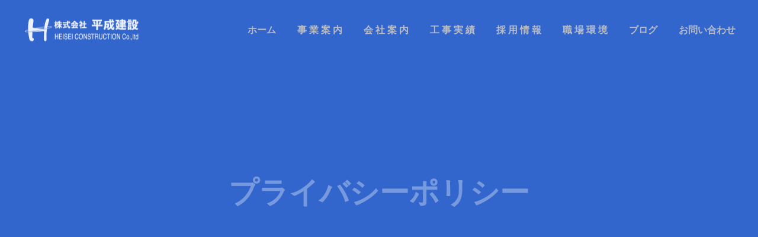

--- FILE ---
content_type: text/html; charset=UTF-8
request_url: https://heisei-sasebo.com/privacypolicy/
body_size: 9896
content:
<!DOCTYPE html><html class="pc" lang="ja"><head><meta charset="UTF-8"> <!--[if IE]><meta http-equiv="X-UA-Compatible" content="IE=edge"><![endif]--><meta name="viewport" content="width=device-width"><meta name="format-detection" content="telephone=no"><title>プライバシーポリシー | 平成建設ー長崎 佐世保の土木・総合建設業</title><meta name="description" content="株式会社平成建設（以下「当社」）は、以下のとおり個人情報保護方針を定め、個人情報保護の仕組みを構築し、全従業員に個人情報保護の重要性の認識と取組みを徹底させることにより、個人情報の保護を推進致します。"><link rel="pingback" href="https://heisei-sasebo.com/xmlrpc.php"><link rel="shortcut icon" href="https://heisei-sasebo.com/wp-content/uploads/2020/10/fa.png"><meta name='robots' content='max-image-preview:large' /><link rel='dns-prefetch' href='//s.w.org' /><link rel='dns-prefetch' href='//c0.wp.com' /><link rel="alternate" type="application/rss+xml" title="平成建設ー長崎 佐世保の土木・総合建設業 &raquo; フィード" href="https://heisei-sasebo.com/feed/" /><link rel="alternate" type="application/rss+xml" title="平成建設ー長崎 佐世保の土木・総合建設業 &raquo; コメントフィード" href="https://heisei-sasebo.com/comments/feed/" /><link rel="alternate" type="application/rss+xml" title="平成建設ー長崎 佐世保の土木・総合建設業 &raquo; プライバシーポリシー のコメントのフィード" href="https://heisei-sasebo.com/privacypolicy/feed/" /> <script type="text/javascript">window._wpemojiSettings = {"baseUrl":"https:\/\/s.w.org\/images\/core\/emoji\/14.0.0\/72x72\/","ext":".png","svgUrl":"https:\/\/s.w.org\/images\/core\/emoji\/14.0.0\/svg\/","svgExt":".svg","source":{"concatemoji":"https:\/\/heisei-sasebo.com\/wp-includes\/js\/wp-emoji-release.min.js?ver=6.0.11"}};
/*! This file is auto-generated */
!function(e,a,t){var n,r,o,i=a.createElement("canvas"),p=i.getContext&&i.getContext("2d");function s(e,t){var a=String.fromCharCode,e=(p.clearRect(0,0,i.width,i.height),p.fillText(a.apply(this,e),0,0),i.toDataURL());return p.clearRect(0,0,i.width,i.height),p.fillText(a.apply(this,t),0,0),e===i.toDataURL()}function c(e){var t=a.createElement("script");t.src=e,t.defer=t.type="text/javascript",a.getElementsByTagName("head")[0].appendChild(t)}for(o=Array("flag","emoji"),t.supports={everything:!0,everythingExceptFlag:!0},r=0;r<o.length;r++)t.supports[o[r]]=function(e){if(!p||!p.fillText)return!1;switch(p.textBaseline="top",p.font="600 32px Arial",e){case"flag":return s([127987,65039,8205,9895,65039],[127987,65039,8203,9895,65039])?!1:!s([55356,56826,55356,56819],[55356,56826,8203,55356,56819])&&!s([55356,57332,56128,56423,56128,56418,56128,56421,56128,56430,56128,56423,56128,56447],[55356,57332,8203,56128,56423,8203,56128,56418,8203,56128,56421,8203,56128,56430,8203,56128,56423,8203,56128,56447]);case"emoji":return!s([129777,127995,8205,129778,127999],[129777,127995,8203,129778,127999])}return!1}(o[r]),t.supports.everything=t.supports.everything&&t.supports[o[r]],"flag"!==o[r]&&(t.supports.everythingExceptFlag=t.supports.everythingExceptFlag&&t.supports[o[r]]);t.supports.everythingExceptFlag=t.supports.everythingExceptFlag&&!t.supports.flag,t.DOMReady=!1,t.readyCallback=function(){t.DOMReady=!0},t.supports.everything||(n=function(){t.readyCallback()},a.addEventListener?(a.addEventListener("DOMContentLoaded",n,!1),e.addEventListener("load",n,!1)):(e.attachEvent("onload",n),a.attachEvent("onreadystatechange",function(){"complete"===a.readyState&&t.readyCallback()})),(e=t.source||{}).concatemoji?c(e.concatemoji):e.wpemoji&&e.twemoji&&(c(e.twemoji),c(e.wpemoji)))}(window,document,window._wpemojiSettings);</script> <style type="text/css">img.wp-smiley,
img.emoji {
	display: inline !important;
	border: none !important;
	box-shadow: none !important;
	height: 1em !important;
	width: 1em !important;
	margin: 0 0.07em !important;
	vertical-align: -0.1em !important;
	background: none !important;
	padding: 0 !important;
}</style><link rel='stylesheet' id='style-css'  href='https://heisei-sasebo.com/wp-content/themes/heisei/style.css?ver=1.5' type='text/css' media='all' /><link rel='stylesheet' id='wp-block-library-css'  href='https://heisei-sasebo.com/wp-includes/css/dist/block-library/style.min.css?ver=6.0.11' type='text/css' media='all' /><style id='wp-block-library-inline-css' type='text/css'>.has-text-align-justify{text-align:justify;}</style><style id='global-styles-inline-css' type='text/css'>body{--wp--preset--color--black: #000000;--wp--preset--color--cyan-bluish-gray: #abb8c3;--wp--preset--color--white: #ffffff;--wp--preset--color--pale-pink: #f78da7;--wp--preset--color--vivid-red: #cf2e2e;--wp--preset--color--luminous-vivid-orange: #ff6900;--wp--preset--color--luminous-vivid-amber: #fcb900;--wp--preset--color--light-green-cyan: #7bdcb5;--wp--preset--color--vivid-green-cyan: #00d084;--wp--preset--color--pale-cyan-blue: #8ed1fc;--wp--preset--color--vivid-cyan-blue: #0693e3;--wp--preset--color--vivid-purple: #9b51e0;--wp--preset--gradient--vivid-cyan-blue-to-vivid-purple: linear-gradient(135deg,rgba(6,147,227,1) 0%,rgb(155,81,224) 100%);--wp--preset--gradient--light-green-cyan-to-vivid-green-cyan: linear-gradient(135deg,rgb(122,220,180) 0%,rgb(0,208,130) 100%);--wp--preset--gradient--luminous-vivid-amber-to-luminous-vivid-orange: linear-gradient(135deg,rgba(252,185,0,1) 0%,rgba(255,105,0,1) 100%);--wp--preset--gradient--luminous-vivid-orange-to-vivid-red: linear-gradient(135deg,rgba(255,105,0,1) 0%,rgb(207,46,46) 100%);--wp--preset--gradient--very-light-gray-to-cyan-bluish-gray: linear-gradient(135deg,rgb(238,238,238) 0%,rgb(169,184,195) 100%);--wp--preset--gradient--cool-to-warm-spectrum: linear-gradient(135deg,rgb(74,234,220) 0%,rgb(151,120,209) 20%,rgb(207,42,186) 40%,rgb(238,44,130) 60%,rgb(251,105,98) 80%,rgb(254,248,76) 100%);--wp--preset--gradient--blush-light-purple: linear-gradient(135deg,rgb(255,206,236) 0%,rgb(152,150,240) 100%);--wp--preset--gradient--blush-bordeaux: linear-gradient(135deg,rgb(254,205,165) 0%,rgb(254,45,45) 50%,rgb(107,0,62) 100%);--wp--preset--gradient--luminous-dusk: linear-gradient(135deg,rgb(255,203,112) 0%,rgb(199,81,192) 50%,rgb(65,88,208) 100%);--wp--preset--gradient--pale-ocean: linear-gradient(135deg,rgb(255,245,203) 0%,rgb(182,227,212) 50%,rgb(51,167,181) 100%);--wp--preset--gradient--electric-grass: linear-gradient(135deg,rgb(202,248,128) 0%,rgb(113,206,126) 100%);--wp--preset--gradient--midnight: linear-gradient(135deg,rgb(2,3,129) 0%,rgb(40,116,252) 100%);--wp--preset--duotone--dark-grayscale: url('#wp-duotone-dark-grayscale');--wp--preset--duotone--grayscale: url('#wp-duotone-grayscale');--wp--preset--duotone--purple-yellow: url('#wp-duotone-purple-yellow');--wp--preset--duotone--blue-red: url('#wp-duotone-blue-red');--wp--preset--duotone--midnight: url('#wp-duotone-midnight');--wp--preset--duotone--magenta-yellow: url('#wp-duotone-magenta-yellow');--wp--preset--duotone--purple-green: url('#wp-duotone-purple-green');--wp--preset--duotone--blue-orange: url('#wp-duotone-blue-orange');--wp--preset--font-size--small: 13px;--wp--preset--font-size--medium: 20px;--wp--preset--font-size--large: 36px;--wp--preset--font-size--x-large: 42px;}.has-black-color{color: var(--wp--preset--color--black) !important;}.has-cyan-bluish-gray-color{color: var(--wp--preset--color--cyan-bluish-gray) !important;}.has-white-color{color: var(--wp--preset--color--white) !important;}.has-pale-pink-color{color: var(--wp--preset--color--pale-pink) !important;}.has-vivid-red-color{color: var(--wp--preset--color--vivid-red) !important;}.has-luminous-vivid-orange-color{color: var(--wp--preset--color--luminous-vivid-orange) !important;}.has-luminous-vivid-amber-color{color: var(--wp--preset--color--luminous-vivid-amber) !important;}.has-light-green-cyan-color{color: var(--wp--preset--color--light-green-cyan) !important;}.has-vivid-green-cyan-color{color: var(--wp--preset--color--vivid-green-cyan) !important;}.has-pale-cyan-blue-color{color: var(--wp--preset--color--pale-cyan-blue) !important;}.has-vivid-cyan-blue-color{color: var(--wp--preset--color--vivid-cyan-blue) !important;}.has-vivid-purple-color{color: var(--wp--preset--color--vivid-purple) !important;}.has-black-background-color{background-color: var(--wp--preset--color--black) !important;}.has-cyan-bluish-gray-background-color{background-color: var(--wp--preset--color--cyan-bluish-gray) !important;}.has-white-background-color{background-color: var(--wp--preset--color--white) !important;}.has-pale-pink-background-color{background-color: var(--wp--preset--color--pale-pink) !important;}.has-vivid-red-background-color{background-color: var(--wp--preset--color--vivid-red) !important;}.has-luminous-vivid-orange-background-color{background-color: var(--wp--preset--color--luminous-vivid-orange) !important;}.has-luminous-vivid-amber-background-color{background-color: var(--wp--preset--color--luminous-vivid-amber) !important;}.has-light-green-cyan-background-color{background-color: var(--wp--preset--color--light-green-cyan) !important;}.has-vivid-green-cyan-background-color{background-color: var(--wp--preset--color--vivid-green-cyan) !important;}.has-pale-cyan-blue-background-color{background-color: var(--wp--preset--color--pale-cyan-blue) !important;}.has-vivid-cyan-blue-background-color{background-color: var(--wp--preset--color--vivid-cyan-blue) !important;}.has-vivid-purple-background-color{background-color: var(--wp--preset--color--vivid-purple) !important;}.has-black-border-color{border-color: var(--wp--preset--color--black) !important;}.has-cyan-bluish-gray-border-color{border-color: var(--wp--preset--color--cyan-bluish-gray) !important;}.has-white-border-color{border-color: var(--wp--preset--color--white) !important;}.has-pale-pink-border-color{border-color: var(--wp--preset--color--pale-pink) !important;}.has-vivid-red-border-color{border-color: var(--wp--preset--color--vivid-red) !important;}.has-luminous-vivid-orange-border-color{border-color: var(--wp--preset--color--luminous-vivid-orange) !important;}.has-luminous-vivid-amber-border-color{border-color: var(--wp--preset--color--luminous-vivid-amber) !important;}.has-light-green-cyan-border-color{border-color: var(--wp--preset--color--light-green-cyan) !important;}.has-vivid-green-cyan-border-color{border-color: var(--wp--preset--color--vivid-green-cyan) !important;}.has-pale-cyan-blue-border-color{border-color: var(--wp--preset--color--pale-cyan-blue) !important;}.has-vivid-cyan-blue-border-color{border-color: var(--wp--preset--color--vivid-cyan-blue) !important;}.has-vivid-purple-border-color{border-color: var(--wp--preset--color--vivid-purple) !important;}.has-vivid-cyan-blue-to-vivid-purple-gradient-background{background: var(--wp--preset--gradient--vivid-cyan-blue-to-vivid-purple) !important;}.has-light-green-cyan-to-vivid-green-cyan-gradient-background{background: var(--wp--preset--gradient--light-green-cyan-to-vivid-green-cyan) !important;}.has-luminous-vivid-amber-to-luminous-vivid-orange-gradient-background{background: var(--wp--preset--gradient--luminous-vivid-amber-to-luminous-vivid-orange) !important;}.has-luminous-vivid-orange-to-vivid-red-gradient-background{background: var(--wp--preset--gradient--luminous-vivid-orange-to-vivid-red) !important;}.has-very-light-gray-to-cyan-bluish-gray-gradient-background{background: var(--wp--preset--gradient--very-light-gray-to-cyan-bluish-gray) !important;}.has-cool-to-warm-spectrum-gradient-background{background: var(--wp--preset--gradient--cool-to-warm-spectrum) !important;}.has-blush-light-purple-gradient-background{background: var(--wp--preset--gradient--blush-light-purple) !important;}.has-blush-bordeaux-gradient-background{background: var(--wp--preset--gradient--blush-bordeaux) !important;}.has-luminous-dusk-gradient-background{background: var(--wp--preset--gradient--luminous-dusk) !important;}.has-pale-ocean-gradient-background{background: var(--wp--preset--gradient--pale-ocean) !important;}.has-electric-grass-gradient-background{background: var(--wp--preset--gradient--electric-grass) !important;}.has-midnight-gradient-background{background: var(--wp--preset--gradient--midnight) !important;}.has-small-font-size{font-size: var(--wp--preset--font-size--small) !important;}.has-medium-font-size{font-size: var(--wp--preset--font-size--medium) !important;}.has-large-font-size{font-size: var(--wp--preset--font-size--large) !important;}.has-x-large-font-size{font-size: var(--wp--preset--font-size--x-large) !important;}</style><link rel='stylesheet' id='contact-form-7-css'  href='https://heisei-sasebo.com/wp-content/plugins/contact-form-7/includes/css/styles.css?ver=5.1.6' type='text/css' media='all' /><link rel='stylesheet' id='contact-form-7-confirm-css'  href='https://heisei-sasebo.com/wp-content/plugins/contact-form-7-add-confirm/includes/css/styles.css?ver=5.1' type='text/css' media='all' /><link rel='stylesheet' id='jetpack_css-css'  href='https://heisei-sasebo.com/wp-content/plugins/jetpack/css/jetpack.css?ver=9.2.4' type='text/css' media='all' /> <script type='text/javascript' src='https://heisei-sasebo.com/wp-includes/js/jquery/jquery.min.js?ver=3.6.0' id='jquery-core-js'></script> <link rel="https://api.w.org/" href="https://heisei-sasebo.com/wp-json/" /><link rel="alternate" type="application/json" href="https://heisei-sasebo.com/wp-json/wp/v2/pages/3" /><link rel="canonical" href="https://heisei-sasebo.com/privacypolicy/" /><link rel='shortlink' href='https://heisei-sasebo.com/?p=3' /><link rel="alternate" type="application/json+oembed" href="https://heisei-sasebo.com/wp-json/oembed/1.0/embed?url=https%3A%2F%2Fheisei-sasebo.com%2Fprivacypolicy%2F" /><link rel="alternate" type="text/xml+oembed" href="https://heisei-sasebo.com/wp-json/oembed/1.0/embed?url=https%3A%2F%2Fheisei-sasebo.com%2Fprivacypolicy%2F&#038;format=xml" /><style type='text/css'>img#wpstats{display:none}</style><link rel="stylesheet" href="https://heisei-sasebo.com/wp-content/themes/heisei/css/design-plus.css?ver=1.5"><link rel="stylesheet" href="https://heisei-sasebo.com/wp-content/themes/heisei/css/sns-botton.css?ver=1.5"><link rel="stylesheet" media="screen and (max-width:1050px)" href="https://heisei-sasebo.com/wp-content/themes/heisei/css/responsive.css?ver=1.5"><link rel="stylesheet" media="screen and (max-width:1050px)" href="https://heisei-sasebo.com/wp-content/themes/heisei/css/footer-bar.css?ver=1.5"><link rel="stylesheet" href="https://heisei-sasebo.com/wp-content/themes/heisei/js/simplebar.css?ver=1.5"><style type="text/css">body, input, textarea { font-family: "Hiragino Sans", "ヒラギノ角ゴ ProN", "Hiragino Kaku Gothic ProN", "游ゴシック", YuGothic, "メイリオ", Meiryo, sans-serif; }

.rich_font, .p-vertical { font-family: "Hiragino Sans", "ヒラギノ角ゴ ProN", "Hiragino Kaku Gothic ProN", "游ゴシック", YuGothic, "メイリオ", Meiryo, sans-serif; font-weight:500; }

.rich_font_type1 { font-family: Arial, "ヒラギノ角ゴ ProN W3", "Hiragino Kaku Gothic ProN", "メイリオ", Meiryo, sans-serif; }
.rich_font_type2 { font-family: "Hiragino Sans", "ヒラギノ角ゴ ProN", "Hiragino Kaku Gothic ProN", "游ゴシック", YuGothic, "メイリオ", Meiryo, sans-serif; font-weight:500; }
.rich_font_type3 { font-family: "Times New Roman" , "游明朝" , "Yu Mincho" , "游明朝体" , "YuMincho" , "ヒラギノ明朝 Pro W3" , "Hiragino Mincho Pro" , "HiraMinProN-W3" , "HGS明朝E" , "ＭＳ Ｐ明朝" , "MS PMincho" , serif; font-weight:500; }


#header, #header a, #menu_button:before { color:#c4c4c4; }
#header a:hover, #menu_button:hover:before { color:rgba(255,255,255,1); }
#header.active, .header_fix #header, .header_fix_mobile #header {
  color:#eaeaea;
  background:rgba(51,102,204,1);
}
#header.active a, .header_fix #header a, .header_fix_mobile #header a, .header_fix_mobile #menu_button:before { color:#eaeaea; }
#header.active a:hover, .header_fix #header a:hover, .header_fix_mobile #header a:hover, .header_fix_mobile #menu_button:hover:before { color:#f2f2f2; }
@media screen and (max-width:1050px) {
  #header {
    color:#eaeaea;
    background:rgba(51,102,204,1);
  }
  #header a, #menu_button:before { color:#eaeaea; }
  #header a:hover, #menu_button:hover:before { color:#f2f2f2; }
}

#global_menu > ul > li > a { color:#c4c4c4; }
#global_menu > ul > li > a:hover { color:rgba(255,255,255,1); }
#global_menu > ul > li a.active, #global_menu > ul > li.active_button > a { color:#f2f2f2; }
#global_menu ul ul a { color:#FFFFFF !important; background:#6699ff; }
#global_menu ul ul a:hover { background:#3366cc; }

#drawer_menu { background:#222222; }
#mobile_menu a { color:#ffffff; background:#222222; border-bottom:1px solid #444444; }
#mobile_menu li li a { background:#333333; }
#mobile_menu a:hover, #drawer_menu .close_button:hover, #mobile_menu .child_menu_button:hover { color:#ffffff; background:#ff4b54; }

.megamenu_blog_list { background:#000000; }
.megamenu_blog_list_inner { border-color:rgba(255,255,255,0.3); }
.megamenu_blog_list .menu_area a, .megamenu_blog_list .menu_area a:hover, .megamenu_blog_list .menu_area li.active a, .megamenu_blog_list .post_list li .title { color:#ffffff !important; }
.megamenu_blog_list .menu_area a:hover, .megamenu_blog_list .menu_area li.active a, .megamenu_blog_list .post_list { background:#333333; }
.megamenu_blog_list .post_list li .overlay {
  background: -webkit-linear-gradient(top, transparent, rgba(0,0,0,0.5));
  background: linear-gradient(to bottom, transparent, rgba(0,0,0,0.5));
}
#footer_banner .item1 a { color:#ffffff !important; }
#footer_banner .item1 .title { font-size:24px; }
#footer_banner .item1 .desc { font-size:14px; }
#footer_banner .item1 .overlay { background:rgba(34,74,216,0.4); }
@media screen and (max-width:650px) {
  #footer_banner .item1 .title { font-size:20px; }
  #footer_banner .item1 .desc { font-size:12px; }
}
#footer_banner .item2 a { color:#ffffff !important; }
#footer_banner .item2 .title { font-size:24px; }
#footer_banner .item2 .desc { font-size:14px; }
#footer_banner .item2 .overlay { background:rgba(20,99,62,0.6); }
@media screen and (max-width:650px) {
  #footer_banner .item2 .title { font-size:20px; }
  #footer_banner .item2 .desc { font-size:12px; }
}
#footer_banner .item3 a { color:#ffffff !important; }
#footer_banner .item3 .title { font-size:24px; }
#footer_banner .item3 .desc { font-size:14px; }
#footer_banner .item3 .overlay { background:rgba(198,53,45,0.5); }
@media screen and (max-width:650px) {
  #footer_banner .item3 .title { font-size:20px; }
  #footer_banner .item3 .desc { font-size:12px; }
}
#footer_banner .item4 a { color:#ffffff !important; }
#footer_banner .item4 .title { font-size:24px; }
#footer_banner .item4 .desc { font-size:14px; }
#footer_banner .item4 .overlay { background:rgba(221,203,0,0.6); }
@media screen and (max-width:650px) {
  #footer_banner .item4 .title { font-size:20px; }
  #footer_banner .item4 .desc { font-size:12px; }
}
.work_list .item .title { font-size:14px; }
.work_list .category {
  font-size:14px; color:#ffffff;
  background: -webkit-linear-gradient(top, transparent, rgba(0,0,0,0.7));
  background: linear-gradient(to bottom, transparent, rgba(0,0,0,0.7));
}
@media screen and (max-width:650px) {
  .work_list .item .title { font-size:12px; }
  .work_list .category { font-size:12px; }
}
#page_header .catch { font-size:50px; }
#page_header .desc { font-size:16px; }
body.page .post_content { font-size:20px; }
@media screen and (max-width:650px) {
  #page_header .catch { font-size:30px; }
  #page_header .desc { font-size:13px; }
  body.page .post_content { font-size:14px; }
}

.author_profile a.avatar img, .animate_image img, .animate_background .image {
  width:100%; height:auto;
  -webkit-transition: transform  0.75s ease;
  transition: transform  0.75s ease;
}
.author_profile a.avatar:hover img, .animate_image:hover img, .animate_background:hover .image {
  -webkit-transform: scale(1.2);
  transform: scale(1.2);
}




a { color:#000; }

#comment_headline, .tcd_category_list a:hover, .tcd_category_list .child_menu_button:hover, .side_headline, #faq_category li a:hover, #faq_category li.active a, #archive_service .bottom_area .sub_category li a:hover,
  #side_service_category_list a:hover, #side_service_category_list li.active > a, #side_faq_category_list a:hover, #side_faq_category_list li.active a, #side_staff_list a:hover, #side_staff_list li.active a, .cf_data_list li a:hover,
    #side_campaign_category_list a:hover, #side_campaign_category_list li.active a, #side_clinic_list a:hover, #side_clinic_list li.active a
{ color: #3366cc; }

#index_slider .search_button:hover input, #return_top a, #comment_tab li a:hover, #comment_tab li.active a, #comment_header #comment_closed p, #submit_comment:hover, #cancel_comment_reply a:hover, #p_readmore .button:hover,
  #wp-calendar td a:hover, #p_readmore .button, .page_navi span.current, .page_navi a:hover, #post_pagination p, #post_pagination a:hover, .c-pw__btn:hover
{ background-color: #3366cc; }

#guest_info input:focus, #comment_textarea textarea:focus, .c-pw__box-input:focus, .page_navi span.current, .page_navi a:hover, #post_pagination p, #post_pagination a:hover
{ border-color: #3366cc; }

#comment_tab li.active a:after, #comment_header #comment_closed p:after
{ border-color:#3366cc transparent transparent transparent; }


#footer a:hover, .cardlink_title a:hover, #related_post .item a:hover, .comment a:hover, .comment_form_wrapper a:hover,
  #bread_crumb a:hover, #bread_crumb li.home a:hover:after, .author_profile a:hover, .author_profile .author_link li a:hover:before, #post_meta_bottom a:hover,
    #recent_news a.link:hover, #recent_news .link:hover:after, #recent_news li a:hover .title, #searchform .submit_button:hover:before, .styled_post_list1 a:hover .title_area, .styled_post_list1 a:hover .date, .p-dropdown__title:hover:after, .p-dropdown__list li a:hover
{ color: #505066; }
#post_pagination a:hover, #p_readmore .button:hover, #return_top a:hover
{ background-color: #505066; }
.post_content a { color: #3366cc; }
.post_content a:hover { color:#6699ff; }
#site_loader_logo_inner p { font-size:16px; color:#000000; }
@media screen and (max-width:750px) {
  #site_loader_logo_inner p { font-size:px; }
}</style><meta property="og:type" content="article" /><meta property="og:title" content="プライバシーポリシー" /><meta property="og:url" content="https://heisei-sasebo.com/privacypolicy/" /><meta property="og:description" content="株式会社平成建設（以下「当社」）は、以下のとおり個人情報保護方針を定め、個人情報保護の仕組みを構築し、全従業員&hellip;" /><meta property="article:published_time" content="2020-01-28T01:22:13+00:00" /><meta property="article:modified_time" content="2020-10-30T01:08:28+00:00" /><meta property="og:site_name" content="平成建設ー長崎 佐世保の土木・総合建設業" /><meta property="og:image" content="https://s0.wp.com/i/blank.jpg" /><meta property="og:locale" content="ja_JP" /><meta name="twitter:text:title" content="プライバシーポリシー" /><meta name="twitter:card" content="summary" /> <style type="text/css" id="wp-custom-css">.pc #global_menu > ul > li > a{
	font-size:16px;
 font-weight:bold;
}</style><meta name="google-site-verification" content="AK121qYSMECjJ9ygl3hFpJbVADBz_stBBPfx6fNo0xE" />  <script async src="https://www.googletagmanager.com/gtag/js?id=G-WFTELH82GN"></script> <script>window.dataLayer = window.dataLayer || [];
  function gtag(){dataLayer.push(arguments);}
  gtag('js', new Date());

  gtag('config', 'G-WFTELH82GN');</script> </head><body id="body" class="privacy-policy page-template-default page page-id-3 use_header_fix"><div id="container"><header id="header" class="animate_pc"><div id="header_logo"><h2 class="logo"> <a href="https://heisei-sasebo.com/" title="平成建設ー長崎 佐世保の土木・総合建設業"> <noscript><img class="pc_logo_image type1" src="https://heisei-sasebo.com/wp-content/uploads/2020/10/logopc.png?1768685825" alt="平成建設ー長崎 佐世保の土木・総合建設業" title="平成建設ー長崎 佐世保の土木・総合建設業" width="195" height="65" /></noscript><img class="lazyload pc_logo_image type1" src='data:image/svg+xml,%3Csvg%20xmlns=%22http://www.w3.org/2000/svg%22%20viewBox=%220%200%20195%2065%22%3E%3C/svg%3E' data-src="https://heisei-sasebo.com/wp-content/uploads/2020/10/logopc.png?1768685825" alt="平成建設ー長崎 佐世保の土木・総合建設業" title="平成建設ー長崎 佐世保の土木・総合建設業" width="195" height="65" /> <noscript><img class="pc_logo_image type2" src="https://heisei-sasebo.com/wp-content/uploads/2020/10/logopc.png?1768685825" alt="平成建設ー長崎 佐世保の土木・総合建設業" title="平成建設ー長崎 佐世保の土木・総合建設業" width="195" height="65" /></noscript><img class="lazyload pc_logo_image type2" src='data:image/svg+xml,%3Csvg%20xmlns=%22http://www.w3.org/2000/svg%22%20viewBox=%220%200%20195%2065%22%3E%3C/svg%3E' data-src="https://heisei-sasebo.com/wp-content/uploads/2020/10/logopc.png?1768685825" alt="平成建設ー長崎 佐世保の土木・総合建設業" title="平成建設ー長崎 佐世保の土木・総合建設業" width="195" height="65" /> <noscript><img class="mobile_logo_image" src="https://heisei-sasebo.com/wp-content/uploads/2020/10/logosp2.png?1768685825" alt="平成建設ー長崎 佐世保の土木・総合建設業" title="平成建設ー長崎 佐世保の土木・総合建設業" width="170" height="45" /></noscript><img class="lazyload mobile_logo_image" src='data:image/svg+xml,%3Csvg%20xmlns=%22http://www.w3.org/2000/svg%22%20viewBox=%220%200%20170%2045%22%3E%3C/svg%3E' data-src="https://heisei-sasebo.com/wp-content/uploads/2020/10/logosp2.png?1768685825" alt="平成建設ー長崎 佐世保の土木・総合建設業" title="平成建設ー長崎 佐世保の土木・総合建設業" width="170" height="45" /> </a></h2></div> <a href="#" id="menu_button"><span>メニュー</span></a><nav id="global_menu"><ul id="menu-%e3%83%a1%e3%83%8b%e3%83%a5%e3%83%bc" class="menu"><li id="menu-item-45" class="menu-item menu-item-type-custom menu-item-object-custom menu-item-home menu-item-45"><a href="https://heisei-sasebo.com/">ホーム</a></li><li id="menu-item-46" class="menu-item menu-item-type-post_type menu-item-object-page menu-item-46"><a href="https://heisei-sasebo.com/business/">事 業 案 内</a></li><li id="menu-item-47" class="menu-item menu-item-type-post_type menu-item-object-page menu-item-47"><a href="https://heisei-sasebo.com/company/">会 社 案 内</a></li><li id="menu-item-49" class="menu-item menu-item-type-custom menu-item-object-custom menu-item-49"><a href="/work/">工 事 実 績</a></li><li id="menu-item-48" class="menu-item menu-item-type-post_type menu-item-object-page menu-item-has-children menu-item-48"><a href="https://heisei-sasebo.com/recruit/">採 用 情 報</a><ul class="sub-menu"><li id="menu-item-1341" class="menu-item menu-item-type-post_type menu-item-object-page menu-item-1341"><a href="https://heisei-sasebo.com/recruit/voice-2/">若手社員の声</a></li><li id="menu-item-145" class="menu-item menu-item-type-post_type menu-item-object-page menu-item-145"><a href="https://heisei-sasebo.com/recruit/voice/">先輩社員の声</a></li><li id="menu-item-104" class="menu-item menu-item-type-post_type menu-item-object-page menu-item-104"><a href="https://heisei-sasebo.com/recruit/entry/">募 集 要 項</a></li></ul></li><li id="menu-item-917" class="menu-item menu-item-type-post_type menu-item-object-page menu-item-917"><a href="https://heisei-sasebo.com/recruit/workplace/">職 場 環 境</a></li><li id="menu-item-112" class="menu-item menu-item-type-taxonomy menu-item-object-category menu-item-112"><a href="https://heisei-sasebo.com/category/news/">ブログ</a></li><li id="menu-item-52" class="menu-item menu-item-type-post_type menu-item-object-page menu-item-52"><a href="https://heisei-sasebo.com/contact/">お問い合わせ</a></li></ul></nav></header><div id="page_header" style="background:#3366cc"><div id="page_header_inner"><div id="page_header_catch" style="color:#FFFFFF;"><h2 class="catch rich_font animate_pc animate_mobile">プライバシーポリシー</h2></div></div></div><div id="main_contents" class="clearfix"><div id="main_col" class="clearfix"><article id="article" class="clearfix"><div class="post_content clearfix"><p>株式会社平成建設（以下「当社」）は、以下のとおり個人情報保護方針を定め、個人情報保護の仕組みを構築し、全従業員に個人情報保護の重要性の認識と取組みを徹底させることにより、個人情報の保護を推進致します。</p><h3>個人情報の管理</h3><p>当社は、お客さまの個人情報を正確かつ最新の状態に保ち、個人情報への不正アクセス・紛失・破損・改ざん・漏洩などを防止するため、セキュリティシステムの維持・管理体制の整備・社員教育の徹底等の必要な措置を講じ、安全対策を実施し個人情報の厳重な管理を行ないます。</p><h3>個人情報の利用目的</h3><p>お客さまからお預かりした個人情報は、当社からのご連絡や業務のご案内やご質問に対する回答として、電子メールや資料のご送付に利用いたします。</p><h3>個人情報の第三者への開示・提供の禁止</h3><p>当社は、お客さまよりお預かりした個人情報を適切に管理し、次のいずれかに該当する場合を除き、個人情報を第三者に開示いたしません。</p><ul><li>お客さまの同意がある場合</li><li>お客さまが希望されるサービスを行なうために当社が業務を委託する業者に対して開示する場合</li><li>法令に基づき開示することが必要である場合</li></ul><h3>個人情報の安全対策</h3><p>当社は、個人情報の正確性及び安全性確保のために、セキュリティに万全の対策を講じています。</p><h3>ご本人の照会</h3><p>お客さまがご本人の個人情報の照会・修正・削除などをご希望される場合には、ご本人であることを確認の上、対応させていただきます。</p><h3>法令、規範の遵守と見直し</h3><p>当社は、保有する個人情報に関して適用される日本の法令、その他規範を遵守するとともに、本ポリシーの内容を適宜見直し、その改善に努めます。</p><h3>お問い合わせ</h3><p>当社の個人情報の取扱に関するお問い合せは下記までご連絡ください。<br /> 株式会社平成建設<br /> 〒858-0925　長崎県佐世保市椎木町539-2<br /> TEL 0956-47-2111</p></div></article></div></div><footer id="footer"><div id="footer_inner"><div id="footer_banner" class="clearfix"><div class="item item1"> <a class="link animate_background" href="/recruit/"><div class="caption"><h3 class="title rich_font">RECRUIT</h3><p class="desc">未経験OK！免許取得支援もあります</p></div><div class="overlay"></div><div class="image" style="background:url(https://heisei-sasebo.com/wp-content/uploads/2020/10/DSC_3484-e1634861867483.jpg) no-repeat center center; background-size:cover;"></div> </a></div><div class="item item2"> <a class="link animate_background" href="/recruit/voice/"><div class="caption"><h3 class="title rich_font">VOICE</h3><p class="desc">先輩社員のインタビュー</p></div><div class="overlay"></div><div class="image" style="background:url(https://heisei-sasebo.com/wp-content/uploads/2020/10/voice.png) no-repeat center center; background-size:cover;"></div> </a></div><div class="item item3"> <a class="link animate_background" href="/recruit/entry/"><div class="caption"><h3 class="title rich_font">ENTRY</h3><p class="desc">一緒に働く仲間を積極的に募集中</p></div><div class="overlay"></div><div class="image" style="background:url(https://heisei-sasebo.com/wp-content/uploads/2020/02/bn_entry.jpg) no-repeat center center; background-size:cover;"></div> </a></div><div class="item item4"> <a class="link animate_background" href="/category/news/"><div class="caption"><h3 class="title rich_font">BLOG</h3><p class="desc">平成建設からのお知らせ</p></div><div class="overlay"></div><div class="image" style="background:url(https://heisei-sasebo.com/wp-content/uploads/2021/12/IMG_1353-scaled.jpg) no-repeat center center; background-size:cover;"></div> </a></div></div><div id="footer_logo"><h3 class="logo"> <a href="https://heisei-sasebo.com/" title="平成建設ー長崎 佐世保の土木・総合建設業"> <noscript><img class="pc_logo_image" src="https://heisei-sasebo.com/wp-content/uploads/2023/12/5b151eb2ecd1ed8e535eeef4873b7737-e1701923365854.png?1768685825" alt="平成建設ー長崎 佐世保の土木・総合建設業" title="平成建設ー長崎 佐世保の土木・総合建設業" width="350" height="62" /></noscript><img class="lazyload pc_logo_image" src='data:image/svg+xml,%3Csvg%20xmlns=%22http://www.w3.org/2000/svg%22%20viewBox=%220%200%20350%2062%22%3E%3C/svg%3E' data-src="https://heisei-sasebo.com/wp-content/uploads/2023/12/5b151eb2ecd1ed8e535eeef4873b7737-e1701923365854.png?1768685825" alt="平成建設ー長崎 佐世保の土木・総合建設業" title="平成建設ー長崎 佐世保の土木・総合建設業" width="350" height="62" /> <noscript><img class="mobile_logo_image" src="https://heisei-sasebo.com/wp-content/uploads/2020/10/logobsp.png?1768685825" alt="平成建設ー長崎 佐世保の土木・総合建設業" title="平成建設ー長崎 佐世保の土木・総合建設業" width="170" height="45" /></noscript><img class="lazyload mobile_logo_image" src='data:image/svg+xml,%3Csvg%20xmlns=%22http://www.w3.org/2000/svg%22%20viewBox=%220%200%20170%2045%22%3E%3C/svg%3E' data-src="https://heisei-sasebo.com/wp-content/uploads/2020/10/logobsp.png?1768685825" alt="平成建設ー長崎 佐世保の土木・総合建設業" title="平成建設ー長崎 佐世保の土木・総合建設業" width="170" height="45" /> </a></h3></div><div id="footer_information"><p>〒858-0925　長崎県佐世保市椎木町539-2<br /> TEL. 0956-47-2111</p></div><ul id="footer_social_link" class="clearfix"><li class="facebook"><a href="https://www.facebook.com/profile.php?id=100047126880776" rel="nofollow" target="_blank" title="Facebook"><span>Facebook</span></a></li><li class="insta"><a href="https://www.instagram.com/heisei_sasebo/" rel="nofollow" target="_blank" title="Instagram"><span>Instagram</span></a></li><li class="youtube"><a href="https://www.youtube.com/channel/UC2kOw2OSjbU0ygjxbfLqFRQ" rel="nofollow" target="_blank" title="Youtube"><span>Youtube</span></a></li><li class="contact"><a href="/contact/" rel="nofollow" target="_blank" title="Contact"><span>Contact</span></a></li></ul></div><div id="footer_menu" class="footer_menu"><ul id="menu-%e3%83%a1%e3%83%8b%e3%83%a5%e3%83%bc-1" class="menu"><li class="menu-item menu-item-type-custom menu-item-object-custom menu-item-home menu-item-45"><a href="https://heisei-sasebo.com/">ホーム</a></li><li class="menu-item menu-item-type-post_type menu-item-object-page menu-item-46"><a href="https://heisei-sasebo.com/business/">事 業 案 内</a></li><li class="menu-item menu-item-type-post_type menu-item-object-page menu-item-47"><a href="https://heisei-sasebo.com/company/">会 社 案 内</a></li><li class="menu-item menu-item-type-custom menu-item-object-custom menu-item-49"><a href="/work/">工 事 実 績</a></li><li class="menu-item menu-item-type-post_type menu-item-object-page menu-item-has-children menu-item-48"><a href="https://heisei-sasebo.com/recruit/">採 用 情 報</a></li><li class="menu-item menu-item-type-post_type menu-item-object-page menu-item-917"><a href="https://heisei-sasebo.com/recruit/workplace/">職 場 環 境</a></li><li class="menu-item menu-item-type-taxonomy menu-item-object-category menu-item-112"><a href="https://heisei-sasebo.com/category/news/">ブログ</a></li><li class="menu-item menu-item-type-post_type menu-item-object-page menu-item-52"><a href="https://heisei-sasebo.com/contact/">お問い合わせ</a></li></ul></div><div id="return_top"> <a href="#body"><span>PAGE TOP</span></a></div><p id="copyright" style="background:#3366cc; color:#FFFFFF;">Copyright © 2020 平成建設 All rights reserved.</p></footer></div><div id="drawer_menu"><nav><ul id="mobile_menu" class="menu"><li class="menu-item menu-item-type-custom menu-item-object-custom menu-item-home menu-item-45"><a href="https://heisei-sasebo.com/">ホーム</a></li><li class="menu-item menu-item-type-post_type menu-item-object-page menu-item-46"><a href="https://heisei-sasebo.com/business/">事 業 案 内</a></li><li class="menu-item menu-item-type-post_type menu-item-object-page menu-item-47"><a href="https://heisei-sasebo.com/company/">会 社 案 内</a></li><li class="menu-item menu-item-type-custom menu-item-object-custom menu-item-49"><a href="/work/">工 事 実 績</a></li><li class="menu-item menu-item-type-post_type menu-item-object-page menu-item-has-children menu-item-48"><a href="https://heisei-sasebo.com/recruit/">採 用 情 報</a><ul class="sub-menu"><li class="menu-item menu-item-type-post_type menu-item-object-page menu-item-1341"><a href="https://heisei-sasebo.com/recruit/voice-2/">若手社員の声</a></li><li class="menu-item menu-item-type-post_type menu-item-object-page menu-item-145"><a href="https://heisei-sasebo.com/recruit/voice/">先輩社員の声</a></li><li class="menu-item menu-item-type-post_type menu-item-object-page menu-item-104"><a href="https://heisei-sasebo.com/recruit/entry/">募 集 要 項</a></li></ul></li><li class="menu-item menu-item-type-post_type menu-item-object-page menu-item-917"><a href="https://heisei-sasebo.com/recruit/workplace/">職 場 環 境</a></li><li class="menu-item menu-item-type-taxonomy menu-item-object-category menu-item-112"><a href="https://heisei-sasebo.com/category/news/">ブログ</a></li><li class="menu-item menu-item-type-post_type menu-item-object-page menu-item-52"><a href="https://heisei-sasebo.com/contact/">お問い合わせ</a></li></ul></nav><div id="mobile_banner"></div></div> <script>jQuery(document).ready(function($){

    $('#tab_button_list').addClass('animate');

  var mqls = [
    window.matchMedia("(min-width: 1051px)"),
    window.matchMedia("(max-width: 651px)")
  ]
  function mediaqueryresponse(mql){
    if (mqls[0].matches){ // over 1051px
      if( $(body).hasClass('header_fix') ) {
        $('.animate_pc').each(function(){
          $(this).addClass('no_animate');
        });
      } else {
        $('.animate_pc').each(function(i){
          $(this).delay(i * 900).queue(function(next) {
            $(this).addClass('animate');
            next();
          });
        });
      }
          }
    if (mqls[1].matches){ // under 651px
      $('.animate_mobile').each(function(i){
        $(this).delay(i * 900).queue(function(next) {
          $(this).addClass('animate2');
          next();
        });
      });
          }
    if (!mqls[0].matches && !mqls[1].matches){ // between 652 ~ 1050
      $('.animate_pc').not('#header').each(function(i){
        $(this).delay(i * 900).queue(function(next) {
          $(this).addClass('animate');
          next();
        });
      });
          }
  }
  for (var i=0; i<mqls.length; i++){
    mediaqueryresponse(mqls[i])
    mqls[i].addListener(mediaqueryresponse)
  }


  
  
});</script> <noscript><style>.lazyload{display:none;}</style></noscript><script data-noptimize="1">window.lazySizesConfig=window.lazySizesConfig||{};window.lazySizesConfig.loadMode=1;</script><script async data-noptimize="1" src='https://heisei-sasebo.com/wp-content/plugins/autoptimize/classes/external/js/lazysizes.min.js?ao_version=2.8.0'></script> <script type='text/javascript' id='contact-form-7-js-extra'>var wpcf7 = {"apiSettings":{"root":"https:\/\/heisei-sasebo.com\/wp-json\/contact-form-7\/v1","namespace":"contact-form-7\/v1"}};</script> <script type='text/javascript' src='https://stats.wp.com/e-202603.js' async='async' defer='defer'></script> <script type='text/javascript'>_stq = window._stq || [];
	_stq.push([ 'view', {v:'ext',j:'1:9.2.4',blog:'187202357',post:'3',tz:'9',srv:'heisei-sasebo.com'} ]);
	_stq.push([ 'clickTrackerInit', '187202357', '3' ]);</script> <script defer src="https://heisei-sasebo.com/wp-content/cache/autoptimize/js/autoptimize_3da82fb3f9b94f4ea47eee1b3cfe7690.js"></script></body></html>

--- FILE ---
content_type: text/css
request_url: https://heisei-sasebo.com/wp-content/themes/heisei/css/design-plus.css?ver=1.5
body_size: 463
content:
/*お問合せフォーム*/
#wpcf7-f5-p36-o1 th,
#wpcf7-f5-p36-o1 td,
#wpcf7-f176-p69-o1 th,
#wpcf7-f176-p69-o1 td,
#wpcf7-f153-p89-o1 th,
#wpcf7-f153-p89-o1 td,
#wpcf7-f147-p78-o1 th,
#wpcf7-f147-p78-o1 td{
font-size:80%;
}

.wpcf7 input{
        width: 100%;
} 
.wpcf7 textarea {
        width: 100%;
}
span.wpcf7-list-item {
display: block;
}
.required {
	margin-left: 5px;
	padding:1px;
    font-size: 80%;
    color: #fff;
background-color: #ff0000; 
}
.wpcf7c-conf {
background-color: #FFFFFF; /* 背景色を白に */
color: black;
border: 1px solid #333333;
}
/*確認ボタン、送信ボタンのスタイル*/
.wpcf7 input[type="submit"] {
width:100%;
padding:15px;
border-radius:10px;
-webkit-border-radius: 10px;  
-moz-border-radius: 10px;
border: none;
background: #7CE32E;
transition: 0.3s;
}
/*戻るボタン*/
input.wpcf7c-btn-back {
margin-bottom: 10px;
width:100%;
padding: 15px;
text-decoration: none;
border: solid 2px #BDBDBD;
border-radius:10px;
-webkit-border-radius: 10px;  
-moz-border-radius: 10px;
background: #fff;
transition: 0.3s;}